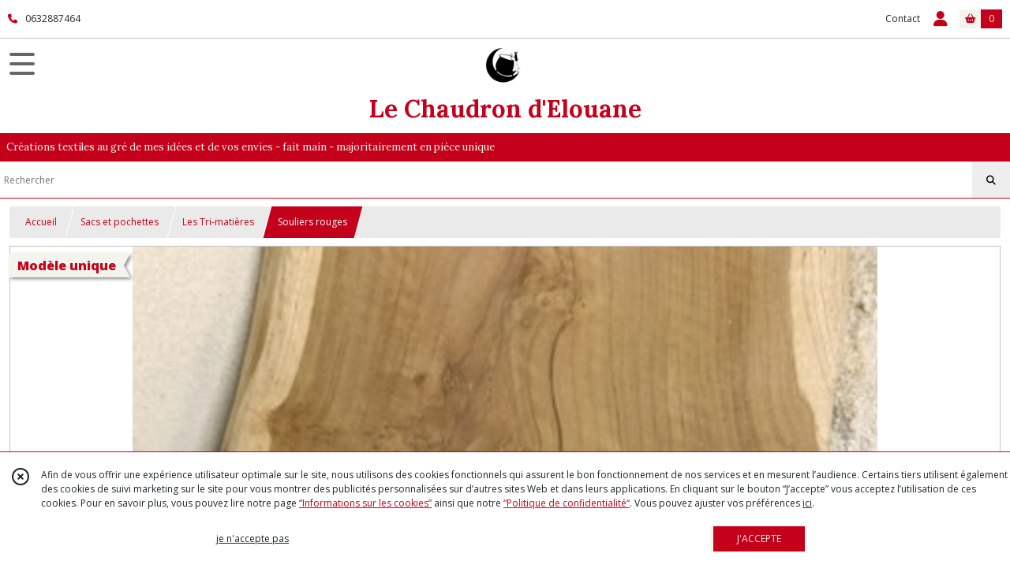

--- FILE ---
content_type: text/html; charset=UTF-8
request_url: https://lechaudrondelouane.fr/1819483-Souliers-rouges
body_size: 8342
content:
    <!DOCTYPE html>
<html class="no-js">
<head>
  <meta charset="utf-8">
  <title>Souliers rouges | Le Chaudron d&#039;Elouane</title>
  <meta name="viewport" content="width=device-width, initial-scale=1">
                
      <meta property="og:type" content="product" />
  <meta property="og:url" content="https://lechaudrondelouane.fr/1819483-Souliers-rouges" />
  <meta property="og:title" content="Souliers rouges" />
  <meta property="og:description" content="Modèle unique. . Pochette tri-matières Cuir - Bois - Tissu. . Magnifique pochette très utile au quotidien. Très pratique, elle contient juste ce..." />
  <meta property="og:image" content="https://eproshopping.cloud/media/d596e6e5394d475400ff908cc49d01bb69ef33db/produit/517c54a2849ff2d8d701eb50a46deb57dd8fa706.jpg" />
  <meta property="og:site_name" content="Le Chaudron d&#039;Elouane" />
                              <script>
    document.documentElement.className = document.documentElement.className.replace(/\bno-js\b/,'js');
  </script>
  <link href="https://fonts.googleapis.com/css2?family=Open+Sans:wght@300..800" rel="stylesheet" type="text/css">
          <link href="https://fonts.googleapis.com/css2?family=Lora:wght@400..700" rel="stylesheet" type="text/css">
      <link rel="stylesheet" href="/build/997.ba563669.css"><link rel="stylesheet" href="/build/834.16e61b03.css"><link rel="stylesheet" href="/build/80.34683c74.css"><link rel="stylesheet" href="/build/frontend.1fc37339.css">
  <link rel="stylesheet" href="/theme/css/theme_42549_7108ca87.css" media="screen">
            
  <script src="/build/runtime.a75ddfe5.js" defer></script><script src="/build/406.a97bfe4f.js" defer></script><script src="/build/997.8d0fd1da.js" defer></script><script src="/build/923.0164837a.js" defer></script><script src="/build/834.74802303.js" defer></script><script src="/build/80.8bac68f7.js" defer></script><script src="/build/110.01a93047.js" defer></script><script src="/build/609.a2a9851b.js" defer></script><script src="/build/frontend.16e0848b.js" defer></script>
    <script>
        document.addEventListener('DOMContentLoaded', function() {
      initProductPage('\u007B\u0022functionalPriceExtension\u0022\u003A\u0022included\u0022\u007D', '\u007B\u0022customizationConfig\u0022\u003A\u005B\u005D,\u0022pricing\u0022\u003A\u005B\u007B\u0022threshold\u0022\u003A1,\u0022frequency\u0022\u003A\u0022none\u0022,\u0022amount\u0022\u003A75.0,\u0022amountWithTax\u0022\u003A75.0,\u0022discountAmount\u0022\u003A0.0,\u0022discountAmountWithTax\u0022\u003A0.0,\u0022discountKind\u0022\u003A\u0022none\u0022,\u0022discountRate\u0022\u003A0.0,\u0022discountSource\u0022\u003A\u0022none\u0022,\u0022discounts\u0022\u003A\u005B\u005D,\u0022taxes\u0022\u003A\u005B\u007B\u0022type\u0022\u003A\u0022vat\u0022,\u0022amount\u0022\u003A0.0,\u0022rate\u0022\u003A0.0\u007D\u005D\u007D\u005D,\u0022inventories\u0022\u003A\u005B\u007B\u0022id\u0022\u003Anull,\u0022sku\u0022\u003Anull,\u0022availability\u0022\u003A\u0022in_stock\u0022,\u0022displayMode\u0022\u003A\u0022info_and_quantity\u0022,\u0022inventoryMode\u0022\u003A\u0022based_on_stock\u0022,\u0022onDemandDelay\u0022\u003A0,\u0022onDemandText\u0022\u003Anull,\u0022stockQuantity\u0022\u003A1,\u0022storageLocation\u0022\u003Anull,\u0022preparationTime\u0022\u003A0,\u0022eligibleForRestockNotifications\u0022\u003Afalse\u007D\u005D,\u0022id\u0022\u003A\u00221819483\u0022,\u0022title\u0022\u003A\u0022Souliers\u0020rouges\u0022,\u0022reference\u0022\u003Anull,\u0022description\u0022\u003A\u0022\u003Cp\u003E\u003Cspan\u0020style\u003D\\\u0022font\u002Dsize\u003A\u002011pt\u003B\u0020color\u003A\u0020\u0023ba372a\u003B\\\u0022\u003E\u003Cstrong\u003EMod\u0026egrave\u003Ble\u0020unique\u003C\\\/strong\u003E\u003C\\\/span\u003E\u003C\\\/p\u003E\\r\\n\u003Cp\u003E\u003Cstrong\u003EPochette\u0020tri\u002Dmati\u0026egrave\u003Bres\u0020Cuir\u0020\u002D\u0020Bois\u0020\u002D\u0020Tissu\u003C\\\/strong\u003E\u003C\\\/p\u003E\\r\\n\u003Cp\u003E\u003Cspan\u0020style\u003D\\\u0022font\u002Dsize\u003A\u002011pt\u003B\\\u0022\u003EMagnifique\u0020pochette\u0020tr\u0026egrave\u003Bs\u0020utile\u0020au\u0020quotidien.\u0020Tr\u0026egrave\u003Bs\u0020pratique,\u0020elle\u0020contient\u0020juste\u0020ce\u0020qu\u0027il\u0020faut\u0020pour\u0020les\u0020balades\u0020ou\u0020le\u0020shopping.\u0020Apporter\u0020une\u0020touche\u0020d\u0027originalit\u0026eacute\u003B\u0020\u0026agrave\u003B\u0020vos\u0020sorties.\u003Cbr\u0020\\\/\u003E\u003C\\\/span\u003E\u003C\\\/p\u003E\\r\\n\u003Cul\u003E\\r\\n\u003Cli\u003E\u003Cspan\u0020style\u003D\\\u0022font\u002Dsize\u003A\u002011pt\u003B\\\u0022\u003EMagnifique\u0020tissu\u0020jacquard\u0020aux\u0020motifs\u0020chics\u0020de\u0020style\u0020parisien.\u003Cbr\u0020\\\/\u003E\u003C\\\/span\u003E\u003C\\\/li\u003E\\r\\n\u003Cli\u003E\u003Cspan\u0020style\u003D\\\u0022font\u002Dsize\u003A\u002011pt\u003B\\\u0022\u003EDoublure\u0020100\u0025\u0020coton\u0020Lurex\u0020paillet\u0026eacute\u003B.\u003Cbr\u0020\\\/\u003E\u003C\\\/span\u003E\u003C\\\/li\u003E\\r\\n\u003Cli\u003E\u003Cspan\u0020style\u003D\\\u0022font\u002Dsize\u003A\u002011pt\u003B\\\u0022\u003EThermocollage\u0020tissu\u0020principal\u003C\\\/span\u003E\u003C\\\/li\u003E\\r\\n\u003Cli\u003E\u003Cspan\u0020style\u003D\\\u0022font\u002Dsize\u003A\u002011pt\u003B\\\u0022\u003ERenfort\u0020en\u0020ouate\u003C\\\/span\u003E\u003C\\\/li\u003E\\r\\n\u003Cli\u003E\u003Cspan\u0020style\u003D\\\u0022font\u002Dsize\u003A\u002011pt\u003B\\\u0022\u003EFermeture\u0020par\u0020bouton\u0020pression\u003C\\\/span\u003E\u003C\\\/li\u003E\\r\\n\u003Cli\u003E\u003Cspan\u0020style\u003D\\\u0022font\u002Dsize\u003A\u002011pt\u003B\\\u0022\u003EAnse\u0020en\u0020cuir\u003C\\\/span\u003E\u003C\\\/li\u003E\\r\\n\u003Cli\u003E\u003Cspan\u0020style\u003D\\\u0022font\u002Dsize\u003A\u002011pt\u003B\\\u0022\u003ETressage\u0020point\u0020en\u0020croix\u0020en\u0020fil\u0020de\u0020coton\u003C\\\/span\u003E\u003C\\\/li\u003E\\r\\n\u003Cli\u003E\u003Cspan\u0020style\u003D\\\u0022font\u002Dsize\u003A\u002011pt\u003B\\\u0022\u003ESe\u0020porte\u0020en\u0020bandouli\u0026egrave\u003Bre\u003C\\\/span\u003E\u003C\\\/li\u003E\\r\\n\u003C\\\/ul\u003E\\r\\n\u003Cp\u003E\u003Cspan\u0020style\u003D\\\u0022font\u002Dsize\u003A\u002011pt\u003B\\\u0022\u003E\u003Cstrong\u003EDimensions\u0020\u003A\u003C\\\/strong\u003E\u0020Longueur\u002019\u0020cm\u0020x\u0020Hauteur\u002017\u0020cm\u0020x\u0020Largeur\u00205\u0020cm\u003Cbr\u0020\\\/\u003E\u003C\\\/span\u003E\u003C\\\/p\u003E\\r\\n\u003Cp\u003E\u003Cspan\u0020style\u003D\\\u0022font\u002Dsize\u003A\u002011pt\u003B\\\u0022\u003E\u003Cstrong\u003EAnses\u0020\u003A\u003C\\\/strong\u003E\u0020130\u0020cm\u0020de\u0020longueur\u003C\\\/span\u003E\u003C\\\/p\u003E\\r\\n\u003Cp\u003E\u003Cspan\u0020style\u003D\\\u0022font\u002Dsize\u003A\u002011pt\u003B\\\u0022\u003E\u003Cem\u003ECe\u0020mod\u0026egrave\u003Ble\u0020est\u0020personnalisable\u0020avec\u0020des\u0020tissus\u0020de\u0020votre\u0020choix,\u0020disponibles\u0020\u0026agrave\u003B\u0020la\u0020boutique.\u0020Plusieurs\u0020dimensions\u0020de\u0020bases\u0020lat\u0026eacute\u003Brales\u0020en\u0020bois\u0020au\u0020choix\u0020et\u0020deux\u0020types\u0020de\u0020anses\u0020en\u0020cuir\u0020vous\u0020sont\u0020propos\u0026eacute\u003Bes.\u0020\u0028Prestation\u0020r\u0026eacute\u003Balisable\u0020uniquement\u0020\u0026agrave\u003B\u0020la\u0020boutique\u0029.\u003C\\\/em\u003E\u003C\\\/span\u003E\u003C\\\/p\u003E\\r\\n\u003Cp\u003E\u0026nbsp\u003B\u003C\\\/p\u003E\\r\\n\u003Cp\u003E\u003Cem\u003E\u0026nbsp\u003B\u003C\\\/em\u003E\u003C\\\/p\u003E\u0022,\u0022shortDescription\u0022\u003Anull,\u0022position\u0022\u003A0,\u0022category\u0022\u003A\u0022id\u007E315637\u0022,\u0022mediaObjects\u0022\u003A\u005B\u0022id\u007E4635233\u0022,\u0022id\u007E4635234\u0022,\u0022id\u007E4635235\u0022,\u0022id\u007E4635236\u0022,\u0022id\u007E4635237\u0022,\u0022id\u007E4635238\u0022,\u0022id\u007E4635239\u0022,\u0022id\u007E4635240\u0022,\u0022id\u007E4635241\u0022\u005D,\u0022isOptionRequired\u0022\u003Afalse,\u0022optionHelper\u0022\u003A\u0022\u0022,\u0022optionLabel\u0022\u003A\u0022\u0022,\u0022options\u0022\u003A\u005B\u005D\u007D', '\u005B\u005D');
          });
  </script>
</head>
<body>

      
<header class="t_A01 ">
  <div class="HeaderTop">
    <div class="wrapper">
      <div class="main">
                  <a href="tel:0632887464">
            <span class="icon fa-solid fa-phone"></span>
            <span class="text">0632887464</span>
          </a>
              </div>
      <div class="aside">
                    <ul class="PageLinkContainer level-0" >
                    <li>
                  <a href="/page/qui-sommes-nous.html">
                        <span class="text">Qui sommes nous ?</span>
                      </a>
                      </li>
      </ul>

        <ul>
                      <li class="contact">
              <a href="/contactez-nous">Contact</a>
            </li>
                                                                                        <li class="login">
                    <a class="js-adv-modal-open" href="/login">
                      <div class="icon">
                        <span class="fas fa-user d-none d-lg-inline"></span>
                        <span class="far fa-user-circle d-lg-none"></span>
                      </div>
                      <div class="text">Espace client</div>
                    </a>
                  </li>
                                                                                <li class="cart">
                <a href="/panier">
                  <div class="icon"><span class="fas fa-shopping-basket"></span></div>
                  <div class="counter js-cartTotal-total-products">0</div>
                </a>
              </li>
                              </ul>
      </div>
    </div>
  </div>
  <div class="HeaderMiddle">
    <div class="wrapper ecommerce">
      <div id="header-menu-mobile-toggle">
        <span>Toggle Menu</span>
      </div>
      <div class="main">
        <a href="/">
          <img src="https://eproshopping.cloud/media/d596e6e5394d475400ff908cc49d01bb69ef33db/logo/4952fd1f70f74ca119596008a88b278a7ff1fa0f.png" class="js-PreviewLogo">
          <div>
                                          <div class="title es-custom-fg1 es-custom-f1 es-custom-fs-title js-PreviewTitle">Le Chaudron d&#039;Elouane</div>
                                                    <div class="baseline es-custom-fg1 es-custom-f1 es-custom-fs-small js-PreviewBaseline">Créations textiles au gré de mes idées et de vos envies - fait main - majoritairement en pièce unique</div>
                      </div>
        </a>
      </div>
      <div class="aside">
        <div class="search-form">
          <input type="search" data-url="/catalogue" placeholder="Rechercher">
          <button aria-label="Rechercher"><i class="fas fa-search"></i></button>
        </div>
                  <a class="cart" href="/panier">
            <div class="es-custom-fg1 es-custom-bg1"><i class="fas fa-shopping-basket"></i>&nbsp;Panier</div>
            <div class="cart-detail es-custom-fg2 es-custom-bg2 js-cartTotal-total-products">0</div>
          </a>
              </div>
    </div>
  </div>
    <nav class="Menu t_C01">
  <div>
    <ul class="level-0 " >
                    <li>
                              <a href="/">
                              <span class="icon fas fa-home mr-0"></span>
                            <span class="text"></span>
                          </a>
                                </li>
                      <li>
                              <a href="/catalogue">
                            <span class="text">Tous nos produits</span>
                              <span class="fa-solid fa-chevron-right"></span>
                          </a>
                                    <ul class="level-1 display-left" style="display:none">
      <li class="MobileHeaderMenu">
              <a href="/catalogue">
                    <span class="text">Tous nos produits</span>
        </a>
          </li>
                    <li>
                              <a href="/catalogue/315616-Accessoires-divers">
                            <span class="text">Accessoires et divers</span>
                              <span class="fa-solid fa-chevron-right"></span>
                          </a>
                                    <ul class="level-2 " >
      <li class="MobileHeaderMenu">
              <a href="/catalogue/315616-Accessoires-divers">
                    <span class="text">Accessoires et divers</span>
        </a>
          </li>
                    <li>
                              <a href="/catalogue/322744-Lacets-de-chaussures">
                            <span class="text">Lacets de chaussures</span>
                          </a>
                                </li>
                      <li>
                              <a href="/catalogue/349477-Tabliers">
                            <span class="text">Tabliers</span>
                          </a>
                                </li>
                      <li>
                              <a href="/catalogue/353709-Pochette-a-liseuse">
                            <span class="text">Pochette à liseuse</span>
                          </a>
                                </li>
                      <li>
                              <a href="/catalogue/353753-Porte-carte">
                            <span class="text">Porte-carte 2 compartiments</span>
                          </a>
                                </li>
                      <li>
                              <a href="/catalogue/315620-Porte-monnaie">
                            <span class="text">Porte-monnaie</span>
                          </a>
                                </li>
      </ul>
              </li>
                      <li>
                              <a href="/catalogue/315627-Inspiration-Japon">
                            <span class="text">Inspiration Japon</span>
                              <span class="fa-solid fa-chevron-right"></span>
                          </a>
                                    <ul class="level-2 " >
      <li class="MobileHeaderMenu">
              <a href="/catalogue/315627-Inspiration-Japon">
                    <span class="text">Inspiration Japon</span>
        </a>
          </li>
                    <li>
                              <a href="/catalogue/319934-Broderie-Sashiko">
                            <span class="text">Broderie Sashiko</span>
                          </a>
                                </li>
                      <li>
                              <a href="/catalogue/315631-Furoshiki">
                            <span class="text">Furoshiki</span>
                          </a>
                                </li>
                      <li>
                              <a href="/catalogue/315652-Lunch-Bag-Lapinou">
                            <span class="text">Lunch Bag Lapinou</span>
                          </a>
                                </li>
                      <li>
                              <a href="/catalogue/349754-Porte-monnaie-japonais">
                            <span class="text">Porte-monnaie japonais</span>
                          </a>
                                </li>
                      <li>
                              <a href="/catalogue/327375-Protege-carnets-a-dessin">
                            <span class="text">Protege-carnets à dessin Geisha</span>
                          </a>
                                </li>
                      <li>
                              <a href="/catalogue/315632-Sacs-a-fermeture-style-pochon">
                            <span class="text">Sacs style pochon</span>
                          </a>
                                </li>
      </ul>
              </li>
                      <li>
                              <a href="/catalogue/315636-Sacs-et-pochettes">
                            <span class="text">Sacs et pochettes</span>
                              <span class="fa-solid fa-chevron-right"></span>
                          </a>
                                    <ul class="level-2 " >
      <li class="MobileHeaderMenu">
              <a href="/catalogue/315636-Sacs-et-pochettes">
                    <span class="text">Sacs et pochettes</span>
        </a>
          </li>
                    <li>
                              <a href="/catalogue/339435-Le-601">
                            <span class="text">Le 601</span>
                          </a>
                                </li>
                      <li>
                              <a href="/catalogue/338062-Les-lieges">
                            <span class="text">Les lièges</span>
                          </a>
                                </li>
                      <li>
                              <a href="/catalogue/315637-Pochettes-diverses">
                            <span class="text">Les Tri-matières</span>
                          </a>
                                </li>
                      <li>
                              <a href="/catalogue/339630-Les-velours">
                            <span class="text">Les velours</span>
                          </a>
                                </li>
                      <li>
                              <a href="/catalogue/349765-Pochettes-telephone-a-bandouliere">
                            <span class="text">Pochettes téléphone à bandoulière</span>
                          </a>
                                </li>
                      <li>
                              <a href="/catalogue/333447-Pour-les-enfants">
                            <span class="text">Pour les enfants</span>
                          </a>
                                </li>
                      <li>
                              <a href="/catalogue/315639-Sacs-a-dos-avec-fermeture-par-liens-coulissants">
                            <span class="text">Sacs à dos</span>
                          </a>
                                </li>
                      <li>
                              <a href="/catalogue/334007-Sacs-a-dos-canvas">
                            <span class="text">Sacs à dos canvas</span>
                          </a>
                                </li>
                      <li>
                              <a href="/catalogue/334731-Sacs-anses-rondes">
                            <span class="text">Sacs bourses anses rondes</span>
                          </a>
                                </li>
                      <li>
                              <a href="/catalogue/330979-Sacs-cabas-canvas-arts">
                            <span class="text">Sacs cabas canvas arts</span>
                          </a>
                                </li>
      </ul>
              </li>
                      <li>
                              <a href="/catalogue/325182-Style-Patchwork">
                            <span class="text">Style Patchwork</span>
                              <span class="fa-solid fa-chevron-right"></span>
                          </a>
                                    <ul class="level-2 " >
      <li class="MobileHeaderMenu">
              <a href="/catalogue/325182-Style-Patchwork">
                    <span class="text">Style Patchwork</span>
        </a>
          </li>
                    <li>
                              <a href="/catalogue/325183-Protege-carnet-a-dessins">
                            <span class="text">Protège-carnet à dessins</span>
                          </a>
                                </li>
                      <li>
                              <a href="/catalogue/325184-Pochettes-tri-matieres">
                            <span class="text">Pochettes tri-matières</span>
                          </a>
                                </li>
                      <li>
                              <a href="/catalogue/338057-Trousses">
                            <span class="text">Trousses</span>
                          </a>
                                </li>
      </ul>
              </li>
                      <li>
                              <a href="/catalogue/316900-Recyclage">
                            <span class="text">Recyclage jeans</span>
                          </a>
                                </li>
      </ul>
              </li>
                      <li>
                              <a href="/catalogue/315616-Accessoires-divers">
                            <span class="text">Accessoires et divers</span>
                              <span class="fa-solid fa-chevron-right"></span>
                          </a>
                                    <ul class="level-1 " style="display:none">
      <li class="MobileHeaderMenu">
              <a href="/catalogue/315616-Accessoires-divers">
                    <span class="text">Accessoires et divers</span>
        </a>
          </li>
                    <li>
                              <a href="/catalogue/322744-Lacets-de-chaussures">
                            <span class="text">Lacets de chaussures</span>
                          </a>
                                </li>
                      <li>
                              <a href="/catalogue/349477-Tabliers">
                            <span class="text">Tabliers</span>
                          </a>
                                </li>
                      <li>
                              <a href="/catalogue/353709-Pochette-a-liseuse">
                            <span class="text">Pochette à liseuse</span>
                          </a>
                                </li>
                      <li>
                              <a href="/catalogue/353753-Porte-carte">
                            <span class="text">Porte-carte 2 compartiments</span>
                          </a>
                                </li>
                      <li>
                              <a href="/catalogue/315620-Porte-monnaie">
                            <span class="text">Porte-monnaie</span>
                          </a>
                                </li>
      </ul>
              </li>
                      <li>
                              <a href="/catalogue/315627-Inspiration-Japon">
                            <span class="text">Inspiration Japon</span>
                              <span class="fa-solid fa-chevron-right"></span>
                          </a>
                                    <ul class="level-1 " style="display:none">
      <li class="MobileHeaderMenu">
              <a href="/catalogue/315627-Inspiration-Japon">
                    <span class="text">Inspiration Japon</span>
        </a>
          </li>
                    <li>
                              <a href="/catalogue/319934-Broderie-Sashiko">
                            <span class="text">Broderie Sashiko</span>
                          </a>
                                </li>
                      <li>
                              <a href="/catalogue/315631-Furoshiki">
                            <span class="text">Furoshiki</span>
                          </a>
                                </li>
                      <li>
                              <a href="/catalogue/315652-Lunch-Bag-Lapinou">
                            <span class="text">Lunch Bag Lapinou</span>
                          </a>
                                </li>
                      <li>
                              <a href="/catalogue/349754-Porte-monnaie-japonais">
                            <span class="text">Porte-monnaie japonais</span>
                          </a>
                                </li>
                      <li>
                              <a href="/catalogue/327375-Protege-carnets-a-dessin">
                            <span class="text">Protege-carnets à dessin Geisha</span>
                          </a>
                                </li>
                      <li>
                              <a href="/catalogue/315632-Sacs-a-fermeture-style-pochon">
                            <span class="text">Sacs style pochon</span>
                          </a>
                                </li>
      </ul>
              </li>
                      <li>
                              <a href="/catalogue/315636-Sacs-et-pochettes">
                            <span class="text">Sacs et pochettes</span>
                              <span class="fa-solid fa-chevron-right"></span>
                          </a>
                                    <ul class="level-1 " style="display:none">
      <li class="MobileHeaderMenu">
              <a href="/catalogue/315636-Sacs-et-pochettes">
                    <span class="text">Sacs et pochettes</span>
        </a>
          </li>
                    <li>
                              <a href="/catalogue/339435-Le-601">
                            <span class="text">Le 601</span>
                          </a>
                                </li>
                      <li>
                              <a href="/catalogue/338062-Les-lieges">
                            <span class="text">Les lièges</span>
                          </a>
                                </li>
                      <li>
                              <a href="/catalogue/315637-Pochettes-diverses">
                            <span class="text">Les Tri-matières</span>
                          </a>
                                </li>
                      <li>
                              <a href="/catalogue/339630-Les-velours">
                            <span class="text">Les velours</span>
                          </a>
                                </li>
                      <li>
                              <a href="/catalogue/349765-Pochettes-telephone-a-bandouliere">
                            <span class="text">Pochettes téléphone à bandoulière</span>
                          </a>
                                </li>
                      <li>
                              <a href="/catalogue/333447-Pour-les-enfants">
                            <span class="text">Pour les enfants</span>
                          </a>
                                </li>
                      <li>
                              <a href="/catalogue/315639-Sacs-a-dos-avec-fermeture-par-liens-coulissants">
                            <span class="text">Sacs à dos</span>
                          </a>
                                </li>
                      <li>
                              <a href="/catalogue/334007-Sacs-a-dos-canvas">
                            <span class="text">Sacs à dos canvas</span>
                          </a>
                                </li>
                      <li>
                              <a href="/catalogue/334731-Sacs-anses-rondes">
                            <span class="text">Sacs bourses anses rondes</span>
                          </a>
                                </li>
                      <li>
                              <a href="/catalogue/330979-Sacs-cabas-canvas-arts">
                            <span class="text">Sacs cabas canvas arts</span>
                          </a>
                                </li>
      </ul>
              </li>
                      <li>
                              <a href="/catalogue/325182-Style-Patchwork">
                            <span class="text">Style Patchwork</span>
                              <span class="fa-solid fa-chevron-right"></span>
                          </a>
                                    <ul class="level-1 " style="display:none">
      <li class="MobileHeaderMenu">
              <a href="/catalogue/325182-Style-Patchwork">
                    <span class="text">Style Patchwork</span>
        </a>
          </li>
                    <li>
                              <a href="/catalogue/325183-Protege-carnet-a-dessins">
                            <span class="text">Protège-carnet à dessins</span>
                          </a>
                                </li>
                      <li>
                              <a href="/catalogue/325184-Pochettes-tri-matieres">
                            <span class="text">Pochettes tri-matières</span>
                          </a>
                                </li>
                      <li>
                              <a href="/catalogue/338057-Trousses">
                            <span class="text">Trousses</span>
                          </a>
                                </li>
      </ul>
              </li>
                      <li>
                              <a href="/catalogue/316900-Recyclage">
                            <span class="text">Recyclage jeans</span>
                          </a>
                                </li>
      </ul>
    <span id="MenuIndicator"></span>
  </div>
</nav>

  <div class="HeaderBottom">
    <div class="baseline es-custom-bg2 es-custom-fg2 es-custom-f1 es-custom-fs js-PreviewBaseline">
      Créations textiles au gré de mes idées et de vos envies - fait main - majoritairement en pièce unique
    </div>
    <div class="search-form es-custom-b1">
      <input type="search" data-url="/catalogue" placeholder="Rechercher">
      <button aria-label="Rechercher"><i class="fas fa-search"></i></button>
    </div>
  </div>
</header>

    <nav aria-label="breadcrumb">
    <ol class="Breadcrumb">
      <li class="es-custom-fg1"><a href="/">Accueil</a></li>
              <li class="es-custom-fg1"><a href="/catalogue/315636-Sacs-et-pochettes">Sacs et pochettes</a></li>
              <li class="es-custom-fg1"><a href="/catalogue/315637-Pochettes-diverses">Les Tri-matières</a></li>
            <li class="active es-custom-bg2" aria-current="page">Souliers rouges</li>
    </ol>
  </nav>
  <main class="ProductPage" itemscope itemtype="https://schema.org/Product">
    <div class="ProductHeader">
      <div class="ProductGallery">
          <div class="ProductCatchPhrase ">
    <div>Modèle unique</div>
    <div><svg xmlns="http://www.w3.org/2000/svg" viewBox="0 0 32 128"><polygon points="0 0, 32 0, 0 64, 32 128, 0 128"/></svg></div>
  </div>
  <div id="product-gallery">
            <a href="https://eproshopping.cloud/media/d596e6e5394d475400ff908cc49d01bb69ef33db/produit/517c54a2849ff2d8d701eb50a46deb57dd8fa706-lg.jpg"><img src="https://eproshopping.cloud/media/d596e6e5394d475400ff908cc49d01bb69ef33db/produit/517c54a2849ff2d8d701eb50a46deb57dd8fa706.jpg" title="1679694386776-min" itemprop="image"></a>
                <a href="https://eproshopping.cloud/media/d596e6e5394d475400ff908cc49d01bb69ef33db/produit/d8b9457d2bbc463ed290ae949687d8eeff03cf69-lg.jpg"><img src="https://eproshopping.cloud/media/d596e6e5394d475400ff908cc49d01bb69ef33db/produit/d8b9457d2bbc463ed290ae949687d8eeff03cf69.jpg" title="1679694386763-min"></a>
                <a href="https://eproshopping.cloud/media/d596e6e5394d475400ff908cc49d01bb69ef33db/produit/f0ca4b89052a8b888d4349894e34965935942875-lg.jpg"><img src="https://eproshopping.cloud/media/d596e6e5394d475400ff908cc49d01bb69ef33db/produit/f0ca4b89052a8b888d4349894e34965935942875.jpg" title="1679694386736-min"></a>
      </div>
  <div class="product-image-slider-thumbnails">
          <div class="product-image-thumbnails">
        <div><img src="https://eproshopping.cloud/media/d596e6e5394d475400ff908cc49d01bb69ef33db/produit/517c54a2849ff2d8d701eb50a46deb57dd8fa706.jpg"></div>
      </div>
          <div class="product-image-thumbnails">
        <div><img src="https://eproshopping.cloud/media/d596e6e5394d475400ff908cc49d01bb69ef33db/produit/d8b9457d2bbc463ed290ae949687d8eeff03cf69.jpg"></div>
      </div>
          <div class="product-image-thumbnails">
        <div><img src="https://eproshopping.cloud/media/d596e6e5394d475400ff908cc49d01bb69ef33db/produit/f0ca4b89052a8b888d4349894e34965935942875.jpg"></div>
      </div>
      </div>
<div class="SocialShare">
              <a class="SocialShare-link facebook" href="https://www.facebook.com/share.php?u=https%3A%2F%2Flechaudrondelouane.fr%2F1819483-Souliers-rouges" target="_blank"><i class="fab fa-facebook-square"></i> Partager</a>
      <a class="SocialShare-link pinterest" data-base="http://pinterest.com/pin/create/button/?url=https%3A%2F%2Flechaudrondelouane.fr%2F1819483-Souliers-rouges&description=Souliers%20rouges&media=" href="http://pinterest.com/pin/create/button/?url=https%3A%2F%2Flechaudrondelouane.fr%2F1819483-Souliers-rouges&description=Souliers%20rouges&media=https%3A%2F%2Feproshopping.cloud%2Fmedia%2Fd596e6e5394d475400ff908cc49d01bb69ef33db%2Fproduit%2F517c54a2849ff2d8d701eb50a46deb57dd8fa706-lg.jpg" target="_blank"><i class="fab fa-pinterest"></i> Enregistrer</a>
    <a class="SocialShare-link twitter" href="https://twitter.com/intent/tweet?original_referer=https%3A%2F%2Flechaudrondelouane.fr%2F1819483-Souliers-rouges&text=Souliers%20rouges&url=https%3A%2F%2Flechaudrondelouane.fr%2F1819483-Souliers-rouges" target="_blank"><i class="fab fa-x-twitter"></i> Poster</a>
</div>

      </div>
      <div class="ProductBrief">
        <h1 class="es-custom-f1" itemprop="name">Souliers rouges</h1>
<div class="mt-1 d-flex align-items-center justify-content-between">
      <a class="ProductCategory es-custom-fg1" href="/catalogue/315637-Pochettes-diverses" itemprop="category">Les Tri-matières</a>
    </div>
<div class="ProductReference js-ProductReferenceValue">
  </div>
  <div class="ProductPrice es-custom-fg1 js-ProductPriceValue"  itemprop="offers" itemscope itemtype="https://schema.org/Offer">
          <div class="Price ">
                      <span class="Price-value" itemprop="price" content="75">
                <span class="integer">75</span>
                  <span class="currency" itemprop="priceCurrency" content="EUR">€</span>
                      </span>
              <span class="Price-periodKind"></span>
                  </div>

  </div>
  <div class="js-ProductDiscountValue"></div>
    <div class="ProductActionOption"></div>
  <div class="ProductActionQuantity">
    <input type="number" min="1" step="1" value="1" required aria-label="Quantité">
    <div class="ProductStock js-ProductStockValue">
                                <div class="ProductStock-info in_stock" data-sold-out="false">En stock</div>
                                <div class="ProductStock-details">
                              <span class="fa-solid fa-bullhorn"></span> Article bientôt épuisé<br>
                            Quantité disponible : 1
            </div>
                            </div>
  </div>
      <div class="ProductActionButton-Error missing-variant">Veuillez sélectionner une version du produit</div>
  <div class="ProductActionButton-Error missing-customization">Veuillez sélectionner votre personnalisation</div>
  <div class="ProductActionButton-Error quantity">Veuillez sélectionner votre quantité</div>
  <div class="ProductActionButton-Error sold-out">Article épuisé</div>
  <div class="ProductActionButton-Container">
              <button type="button" class="ProductActionButton es-custom-fg2 es-custom-bg2 js-add-to-cart" data-url="/panier/ajouter" data-id="P-1819483">
        AJOUTER AU PANIER
      </button>
          </div>
  <div class="ProductBrief-requestInfo es-custom-b1 js-adv-modal-open" data-url="/produit/1819483/demande-info">
    <i class="fa-regular fa-comments es-custom-fg1"></i>&nbsp;&nbsp;POSER UNE QUESTION
  </div>

      </div>
    </div>
    <div class="ProductContent">
        <div class="ProductDescription">
    <div class="title es-custom-fg1 es-custom-f1">Description</div>
    <div class="content" itemprop="description"><p><span style="font-size: 11pt; color: #ba372a;"><strong>Mod&egrave;le unique</strong></span></p>
<p><strong>Pochette tri-mati&egrave;res Cuir - Bois - Tissu</strong></p>
<p><span style="font-size: 11pt;">Magnifique pochette tr&egrave;s utile au quotidien. Tr&egrave;s pratique, elle contient juste ce qu'il faut pour les balades ou le shopping. Apporter une touche d'originalit&eacute; &agrave; vos sorties.<br /></span></p>
<ul>
<li><span style="font-size: 11pt;">Magnifique tissu jacquard aux motifs chics de style parisien.<br /></span></li>
<li><span style="font-size: 11pt;">Doublure 100% coton Lurex paillet&eacute;.<br /></span></li>
<li><span style="font-size: 11pt;">Thermocollage tissu principal</span></li>
<li><span style="font-size: 11pt;">Renfort en ouate</span></li>
<li><span style="font-size: 11pt;">Fermeture par bouton pression</span></li>
<li><span style="font-size: 11pt;">Anse en cuir</span></li>
<li><span style="font-size: 11pt;">Tressage point en croix en fil de coton</span></li>
<li><span style="font-size: 11pt;">Se porte en bandouli&egrave;re</span></li>
</ul>
<p><span style="font-size: 11pt;"><strong>Dimensions :</strong> Longueur 19 cm x Hauteur 17 cm x Largeur 5 cm<br /></span></p>
<p><span style="font-size: 11pt;"><strong>Anses :</strong> 130 cm de longueur</span></p>
<p><span style="font-size: 11pt;"><em>Ce mod&egrave;le est personnalisable avec des tissus de votre choix, disponibles &agrave; la boutique. Plusieurs dimensions de bases lat&eacute;rales en bois au choix et deux types de anses en cuir vous sont propos&eacute;es. (Prestation r&eacute;alisable uniquement &agrave; la boutique).</em></span></p>
<p>&nbsp;</p>
<p><em>&nbsp;</em></p></div>
  </div>
<div class="ProductRecommandation">
  <div class="ProductRecommandation-title es-custom-fg1 es-custom-f1">Vous pourriez aussi être intéressé par</div>
  <div class="ProductItemGrid-container">
            <a class="ProductItemGrid t_D01" href="/1815459-Pochette-art-abstrait">
      <div class="ProductCatchPhrase long">
      <div>Modèle unique</div>
      <div><svg xmlns="http://www.w3.org/2000/svg" viewBox="0 0 32 128"><polygon points="0 0, 32 0, 0 64, 32 128, 0 128"/></svg></div>
    </div>
      <div class="image autoCrop">
    <div>
      <img src="https://eproshopping.cloud/media/d596e6e5394d475400ff908cc49d01bb69ef33db/produit/76cd88c3ac2243603aed8c1ec273cba6cdc68c80.jpg">
    </div>
      </div>
  <div class="title es-custom-fg1">Art abstrait</div>
      <div class="category">
              Les Tri-Matières
          </div>
        <div class="reference">
              &nbsp;
          </div>
    <div class="Price-container">
            <div class="Price ">
                      <span class="Price-value">
                <span class="integer">75</span>
                  <span class="currency">€</span>
                      </span>
              <span class="Price-periodKind"></span>
                  </div>

      </div>
  <div class="Discount-container">
          
      </div>
  <div class="button">
              <button type="button" class="ProductActionButton js-add-to-cart es-custom-bg2" data-url="/panier/ajouter" data-id="P-1815459">
        <span class="ProductActionButton-icon es-custom-bg1 es-custom-fg1"><i class="fas fa-shopping-cart"></i></span>
        <span class="ProductActionButton-text mobile es-custom-fg2"><i class="fas fa-plus"></i></span>
        <span class="ProductActionButton-text desktop es-custom-fg2">Ajouter au panier</span>
      </button>
      </div>
</a>

            <a class="ProductItemGrid t_D01" href="/1819479-Ginkgo-ecru">
      <div class="ProductCatchPhrase long">
      <div>Modèle unique</div>
      <div><svg xmlns="http://www.w3.org/2000/svg" viewBox="0 0 32 128"><polygon points="0 0, 32 0, 0 64, 32 128, 0 128"/></svg></div>
    </div>
      <div class="image autoCrop">
    <div>
      <img src="https://eproshopping.cloud/media/d596e6e5394d475400ff908cc49d01bb69ef33db/produit/c7e47d50a4f8b43d23e180c1283d64df1ece2855.jpg">
    </div>
      </div>
  <div class="title es-custom-fg1">Ginkgo écru</div>
      <div class="category">
              Les Tri-Matières
          </div>
        <div class="reference">
              &nbsp;
          </div>
    <div class="Price-container">
            <div class="Price ">
                      <span class="Price-value">
                <span class="integer">75</span>
                  <span class="currency">€</span>
                      </span>
              <span class="Price-periodKind"></span>
                  </div>

      </div>
  <div class="Discount-container">
          
      </div>
  <div class="button">
              <button type="button" class="ProductActionButton js-add-to-cart es-custom-bg2" data-url="/panier/ajouter" data-id="P-1819479">
        <span class="ProductActionButton-icon es-custom-bg1 es-custom-fg1"><i class="fas fa-shopping-cart"></i></span>
        <span class="ProductActionButton-text mobile es-custom-fg2"><i class="fas fa-plus"></i></span>
        <span class="ProductActionButton-text desktop es-custom-fg2">Ajouter au panier</span>
      </button>
      </div>
</a>

            <a class="ProductItemGrid t_D01" href="/1900722-La-fille-et-le-cheval">
      <div class="ProductCatchPhrase long">
      <div>Modèle unique</div>
      <div><svg xmlns="http://www.w3.org/2000/svg" viewBox="0 0 32 128"><polygon points="0 0, 32 0, 0 64, 32 128, 0 128"/></svg></div>
    </div>
      <div class="image autoCrop">
    <div>
      <img src="https://eproshopping.cloud/media/d596e6e5394d475400ff908cc49d01bb69ef33db/produit/785f359fa5bc83a4ff106756ba6f33dbfacbefa6.jpg">
    </div>
      </div>
  <div class="title es-custom-fg1">La fille et le cheval</div>
      <div class="category">
              Sacs À Dos Canvas
          </div>
        <div class="reference">
              &nbsp;
          </div>
    <div class="Price-container">
            <div class="Price ">
                      <span class="Price-value">
                <span class="integer">32</span>
                  <span class="currency">€</span>
                      </span>
              <span class="Price-periodKind"></span>
                  </div>

      </div>
  <div class="Discount-container">
          
      </div>
  <div class="button">
              <button type="button" class="ProductActionButton js-add-to-cart es-custom-bg2" data-url="/panier/ajouter" data-id="P-1900722">
        <span class="ProductActionButton-icon es-custom-bg1 es-custom-fg1"><i class="fas fa-shopping-cart"></i></span>
        <span class="ProductActionButton-text mobile es-custom-fg2"><i class="fas fa-plus"></i></span>
        <span class="ProductActionButton-text desktop es-custom-fg2">Ajouter au panier</span>
      </button>
      </div>
</a>

            <a class="ProductItemGrid t_D01" href="/1900726-Asian-Girls-rose-orange">
      <div class="image autoCrop">
    <div>
      <img src="https://eproshopping.cloud/media/d596e6e5394d475400ff908cc49d01bb69ef33db/produit/f1f09036c545584e036430df53764a7f1c96e0c7.jpg">
    </div>
      </div>
  <div class="title es-custom-fg1">Asian Girls rose/orangé</div>
      <div class="category">
              Sacs À Dos Canvas
          </div>
        <div class="reference">
              &nbsp;
          </div>
    <div class="Price-container">
            <div class="Price ">
                      <span class="Price-value">
                <span class="integer">30</span>
                  <span class="currency">€</span>
                      </span>
              <span class="Price-periodKind"></span>
                  </div>

      </div>
  <div class="Discount-container">
          
      </div>
  <div class="button">
              <button type="button" class="ProductActionButton js-add-to-cart es-custom-bg2" data-url="/panier/ajouter" data-id="P-1900726">
        <span class="ProductActionButton-icon es-custom-bg1 es-custom-fg1"><i class="fas fa-shopping-cart"></i></span>
        <span class="ProductActionButton-text mobile es-custom-fg2"><i class="fas fa-plus"></i></span>
        <span class="ProductActionButton-text desktop es-custom-fg2">Ajouter au panier</span>
      </button>
      </div>
</a>

      </div>
</div>

    </div>
  </main>
    <div id="blueimp-gallery" class="blueimp-gallery blueimp-gallery-controls" aria-label="image gallery" aria-modal="true" role="dialog">
    <div class="slides" aria-live="polite"></div>
    <h3 class="title"></h3>
    <a class="prev" aria-controls="blueimp-gallery" aria-label="previous slide" aria-keyshortcuts="ArrowLeft"></a>
    <a class="next" aria-controls="blueimp-gallery" aria-label="next slide" aria-keyshortcuts="ArrowRight"></a>
    <a class="close" aria-controls="blueimp-gallery" aria-label="close" aria-keyshortcuts="Escape"></a>
    <a class="play-pause" aria-controls="blueimp-gallery" aria-label="play slideshow" aria-keyshortcuts="Space" aria-pressed="false" role="button"></a>
    <ol class="indicator"></ol>
  </div>
  <template id="CatalogTemplate-ProductOption-select">
    <label class="ProductActionOption-select es-select">
      <select data-option-helper="- Choisissez une version -">
        <option disabled value="-1" selected></option>
      </select>
    </label>
  </template>
    <footer>
  <div class="es-custom-bg2 es-custom-color-bg2">
                        <div class="FooterPayments">
          <div class="FooterPayments-title es-custom-bg2">Paiements sécurisés</div>
                      <img src="/images/payment/stripe.svg" alt="" title="Paiements sécurisés par Stripe">
                      <img src="/images/payment/visa.svg" alt="" title="VISA">
                      <img src="/images/payment/mastercard.svg" alt="" title="Mastercard">
                      <img src="/images/payment/amex.svg" alt="" title="AMEX">
                  </div>
              <div class="FooterMain">
      <div class="FooterMain-nav">
        <div class="title">Navigation</div>
                      <a href="/" class="es-custom-fg1-hov"><span class="fas fa-chevron-right"></span> Accueil</a>
          <a href="/catalogue" class="es-custom-fg1-hov"><span class="fas fa-chevron-right"></span> Catalogue</a>
          <a href="/contactez-nous" class="es-custom-fg1-hov"><span class="fas fa-chevron-right"></span> Contact</a>
          <a href="/page/qui-sommes-nous.html" class="es-custom-fg1-hov"><span class="fas fa-chevron-right"></span> Qui sommes nous ?</a>
          <a href="/page/cgv.html" class="es-custom-fg1-hov"><span class="fas fa-chevron-right"></span> Conditions générales de vente</a>
          <a href="/page/343121-Blog.html" class="es-custom-fg1-hov"><span class="fas fa-chevron-right"></span> Frais de port et livraison</a>
    
      </div>
      <div class="FooterMain-legal">
        <div class="title">Mentions légales</div>
                          Ce site est édité par Le Chaudron d&#039;Elouane.<br>
          SIREN : 907891360<br>                <br><span class="website-hosting-detail-toggle">Hébergement via eProShopping</span>
        <div class="website-hosting-detail" style="display: none">
          Hébergeur :<br>
          Planet Service<br />
21 rue Fécamp<br />
75012 Paris<br />

        </div>
                  <a href="/donnees-personnelles">Gestion des cookies</a>
                      <a href="/page/donn%C3%A9es-personnelles.html">Données personnelles</a>
                        </div>
      <div class="FooterMain-address">
        <div class="title js-PreviewTitle">Le Chaudron d&#039;Elouane</div>
        <span itemscope itemtype="https://schema.org/LocalBusiness" class="zbfc-localbusiness"><span itemprop="address" itemscope itemtype="https://schema.org/PostalAddress" class="zbfc-address zbfc-address-fr"><span itemprop="streetAddress">17, rue du vieux château</span><br><span itemprop="postalCode">21540</span>&nbsp;<span itemprop="addressLocality">Sombernon</span><br></span><br><meta itemprop="telephone" content="0632887464"/><meta itemprop="image" content="https://eproshopping.cloud/media/d596e6e5394d475400ff908cc49d01bb69ef33db/logo/4952fd1f70f74ca119596008a88b278a7ff1fa0f.png"/></span>
                  <br><span class="d-none d-md-inline"><i class="fas fa-phone es-custom-fg2" style="margin-right:2px"></i> 0632887464</span>
          <a href="tel:0632887464" style="text-decoration: none" class="d-md-none"><i class="fas fa-phone es-custom-fg2"></i> Téléphone</a>
                          <div class="title mt-3">Suivez nous</div>
          <div class="SocialBlock">
                          <a href="https://www.facebook.com/lechaudrondelouane/" target="_blank"><img src="/build/images/logo_btn_facebook.a8c01f87.svg" alt="Facebook"></a>
                                  </div>
                      <div id="LesAvisBadge" class="fixed ">
      <a href="/avis">
        <img src="/images/les-avis/badge-0.png" alt="Badge Les Avis eProShopping" class="mb-3">
      </a>
    </div>
  
      </div>
    </div>
  </div>
              <div class="FooterCopyright es-custom-bg1">
    <div>
      <span class="es-custom-fg1">
                  Copyright Le Chaudron d&#039;Elouane. Tous droits réservés.
                      </span>
              <a class="footer-manager-access-btn es-custom-fg1 es-custom-fg1-hov es-custom-bg1-hov" href="//eproshopping.fr/espace-gerant/login" target="_blank" rel="nofollow"><i class="fas fa-sign-in-alt"></i> Accès gérant</a>
          </div>
  </div>
      <div class="FooterEps">
      <div>
        <img src="/favicon-32x32.png" alt="eProShopping logo"> Ce site est réalisé avec <a href="https://www.eproshopping.fr" target="_blank" >eProShopping</a> , la solution e-commerce pour tous
      </div>
    </div>
  </footer>


  <div id="CookieBanner" class="es-custom-b1" data-url="/maj-cookies"     >
    <div class="CookieBanner-close">
      <span class="far fa-times-circle js-cookie-close"></span>
    </div>
    <div class="CookieBanner-text">
      Afin de vous offrir une expérience utilisateur optimale sur le site, nous utilisons des cookies fonctionnels qui assurent le bon fonctionnement de nos services et en mesurent l’audience.
      Certains tiers utilisent également des cookies de suivi marketing sur le site pour vous montrer des publicités personnalisées sur d’autres sites Web et dans leurs applications.
      En cliquant sur le bouton “J’accepte” vous acceptez l’utilisation de ces cookies.
      Pour en savoir plus, vous pouvez lire notre page <a href="/donnees-personnelles" class="es-custom-fg1">“Informations sur les cookies”</a> ainsi que notre <a href="/page/donn%C3%A9es-personnelles.html" class="es-custom-fg1">“Politique de confidentialité“</a>.
      Vous pouvez ajuster vos préférences <span class="js-cookie-openPreference">ici</span>.
    </div>
    <div class="CookieBanner-button">
      <button type="button" class="js-cookie-refuse btn btn-link">je n&#039;accepte pas</button>
    </div>
    <div class="CookieBanner-button">
      <button type="button" class="js-cookie-accept btn btn-primary es-custom-fg2 es-custom-fg2-hov es-custom-bg2 es-custom-bg2-hov es-custom-b2-l es-custom-b2-l-hov">J&#039;ACCEPTE</button>
    </div>
  </div>
  <template id="CookieEditPreferenceModal-body">
    <ul class="CheckboxGroup">
  <li>
    <input type="checkbox" id="gpdr_fct" name="1" checked disabled>
    <label for="gpdr_fct">
      <span class="title">Fonctionnels</span>
      Les cookies fonctionnels sont nécessaires à l’utilisation et au bon fonctionnement du site Web. Ils vous permettent notamment de mettre des produits dans votre panier d’achat et de procéder au paiement de votre commande. Par conséquent, ces cookies ne peuvent pas être désactivés.
    </label>
  </li>
  <li>
    <input type="checkbox" id="gpdr_an" name="2" >
    <label for="gpdr_an">
      <span class="title">Marketing et analytique</span>
      Ces cookies sont utilisés pour analyser l’audience et le suivi des visites, l’historique de vos achats et votre comportement sur le site Web. Ils pourraient nous permettre de personnaliser votre expérience en ligne en associant vos données à celles d’autres clients qui ont un profil similaire, pour vous montrer des publicités ciblées sur d’autres sites Web et sur des applications tierces. Si vous désactivez ces cookies, votre expérience en ligne risque d’être moins riche et les publicités qui vous seront montrées moins pertinentes.
    </label>
  </li>
</ul>
<div class="text-center">
  <button type="button" class="js-cookie-save btn btn-primary es-custom-fg2 es-custom-fg2-hov es-custom-bg2 es-custom-bg2-hov es-custom-b2-l es-custom-b2-l-hov" data-url="/maj-cookies">ENREGISTRER</button>
</div>
  </template>
</body>
</html>


--- FILE ---
content_type: text/css
request_url: https://lechaudrondelouane.fr/theme/css/theme_42549_7108ca87.css
body_size: 3499
content:
.sk-spinner-wave div{background-color:#f4f4ef}.modal .modal-header{color:#f4f4ef;background-color:#c5001a}.modal .modal-footer .es-modal-apply{color:#f4f4ef;background-color:#c5001a;border-left-color:#f4f4ef}.modal .modal-footer .es-modal-apply:hover{color:#c5001a;background-color:#f4f4ef;border-left-color:#c5001a}.CartCoupon-Add,.CartQuickAdd-Add{color:#f4f4ef;background-color:#c5001a}.CartCoupon-Add:hover,.CartQuickAdd-Add:hover{color:#c5001a;background-color:#f4f4ef}.CartPayment-Method.active{border-color:#c5001a !important}.CartShipping-GroupHeader{color:#c5001a}.CartShipping-Group.active .CartShipping-GroupHeader{border-color:#c5001a !important;background-color:#c5001a}.CartShipping-Group.active .CartShipping-GroupHeader-label,.CartShipping-Group.active .CartShipping-GroupHeader-toggle{color:#fff}.CartShipping-Method>input[type=radio]:checked+.CartShipping-MethodHeader,.CartShipping-ShopPickup>input[type=radio]:checked+.CartShipping-ShopPickupHeader,.CartShipping-Pickup>input[type=radio]:checked+.CartShipping-PickupHeader,.CartShipping-Pickup.active>.CartShipping-PickupHeader{border-color:#c5001a}.CartShipping-Method>input[type=radio]:checked+.CartShipping-MethodHeader-radio span,.CartShipping-ShopPickup>input[type=radio]:checked+.CartShipping-ShopPickupHeader-radio span,.CartShipping-Pickup>input[type=radio]:checked+.CartShipping-PickupHeader-radio span,.CartShipping-Pickup.active>.CartShipping-PickupHeader-radio span{color:#c5001a}.ProductFavorite span{color:#c5001a}header.t_A01 a{color:inherit;text-decoration:none}header.t_A01 ul{padding:0;margin-bottom:0}header.t_A01 .HeaderTop{border-bottom:1px solid #c1c1c1}header.t_A01 .HeaderTop .wrapper{display:flex;justify-content:space-between;align-items:center;padding:0 10px}header.t_A01 .HeaderTop .wrapper a,header.t_A01 .HeaderTop .wrapper li>div{display:flex;align-items:center;justify-content:center;min-height:48px;min-width:48px}header.t_A01 .HeaderTop .wrapper a .icon,header.t_A01 .HeaderTop .wrapper li>div .icon{margin-right:10px}header.t_A01 .HeaderTop .wrapper a .text,header.t_A01 .HeaderTop .wrapper li>div .text{flex:1}header.t_A01 .HeaderTop .wrapper .main{display:flex;align-items:center}header.t_A01 .HeaderTop .wrapper .main a .icon{color:#c5001a}header.t_A01 .HeaderTop .wrapper .aside ul{display:flex;align-items:center}header.t_A01 .HeaderTop .wrapper .aside ul li{list-style:none}header.t_A01 .HeaderTop .wrapper .aside ul li.blog{display:none}header.t_A01 .HeaderTop .wrapper .aside ul li.adv-login{display:none}header.t_A01 .HeaderTop .wrapper .aside ul li.login a .icon{font-size:20px;color:#c5001a;margin-right:0}header.t_A01 .HeaderTop .wrapper .aside ul li.login a .text{display:none}header.t_A01 .HeaderTop .wrapper .aside ul li.cart a div{width:27px;padding:3px 0;margin-right:0;text-align:center}header.t_A01 .HeaderTop .wrapper .aside ul li.cart a .icon{color:#c5001a;background-color:#f4f4ef}header.t_A01 .HeaderTop .wrapper .aside ul li.cart a .counter{color:#f4f4ef;background-color:#c5001a}header.t_A01 .HeaderTop .wrapper .aside ul.PageLinkContainer{display:none}header.t_A01 .HeaderMiddle .wrapper{position:relative;padding:.5rem .25rem;min-height:56px}header.t_A01 .HeaderMiddle .main img{max-height:50px;max-width:calc(100% - 96px);padding:0 !important}header.t_A01 .HeaderMiddle .main a{display:block;text-align:center}header.t_A01 .HeaderMiddle .main a>div{margin-top:8px;font-weight:700}header.t_A01 .HeaderMiddle .main a>div h1{position:absolute;right:200%;margin-bottom:0;font-weight:inherit;line-height:inherit}header.t_A01 .HeaderMiddle .main a>div h1.title{position:static}header.t_A01 .HeaderMiddle .main a>div .baseline{display:none}header.t_A01 .HeaderMiddle .aside{display:none}header.t_A01 .HeaderBottom .baseline{padding:8px;overflow-x:hidden;white-space:nowrap;text-overflow:ellipsis}header.t_A01 .HeaderBottom .search-form{height:48px;overflow:hidden;border-bottom:1px solid;border-top:1px solid}header.t_A01 .HeaderBottom .search-form input{float:left;width:calc(100% - 60px);height:46px;border:none;padding-left:5px}header.t_A01 .HeaderBottom .search-form button{float:right;height:48px;width:48px;background-color:#eee}@media(width >= 768px){header.t_A01 .HeaderTop{color:#000}header.t_A01 .HeaderTop .wrapper{padding:0 12px;min-height:48px}header.t_A01 .HeaderTop .wrapper a,header.t_A01 .HeaderTop .wrapper li>div{min-height:auto;min-width:auto}header.t_A01 .HeaderTop .wrapper a span.fa-sort-down:not(.icon),header.t_A01 .HeaderTop .wrapper li>div span.fa-sort-down:not(.icon){margin-left:5px;margin-bottom:5px}header.t_A01 .HeaderTop .wrapper .aside{display:flex}header.t_A01 .HeaderTop .wrapper .aside ul li{display:flex;align-items:center;margin:0 10px}header.t_A01 .HeaderTop .wrapper .aside ul li.MobileHeaderMenu{display:none}header.t_A01 .HeaderTop .wrapper .aside ul li>a,header.t_A01 .HeaderTop .wrapper .aside ul li>div{display:inline-flex}header.t_A01 .HeaderTop .wrapper .aside ul li.blog{display:flex}header.t_A01 .HeaderTop .wrapper .aside ul li.blog a .icon{color:#c5001a;font-size:16px}header.t_A01 .HeaderTop .wrapper .aside ul.PageLinkContainer{display:flex}header.t_A01 .HeaderTop .wrapper .aside ul.PageLinkContainer::after{content:"|";color:#f4f4ef}header.t_A01 .HeaderTop .wrapper .aside ul.PageLinkContainer ul.level-1{display:flex;flex-direction:column;align-items:flex-start;position:absolute;z-index:100;top:100%;left:0;margin:0;padding-top:20px;background-color:#eaeaea;border-left:4px solid #000}header.t_A01 .HeaderTop .wrapper .aside ul.PageLinkContainer ul.level-1>li>a,header.t_A01 .HeaderTop .wrapper .aside ul.PageLinkContainer ul.level-1>li>div{padding:10px;color:#c5001a}header.t_A01 .HeaderTop .wrapper .aside ul.PageLinkContainer ul.level-1>li>a:hover{color:#63000d}header.t_A01 .HeaderTop .wrapper .aside>ul>li:not(:first-child){margin-left:0}header.t_A01 .HeaderTop .wrapper .aside>ul>li:not(:first-child)::before{content:"|";margin-right:10px;color:#f4f4ef}header.t_A01 .HeaderMiddle .wrapper{display:flex;align-items:center;justify-content:space-between;padding:.5rem .75rem}header.t_A01 .HeaderMiddle .main{flex:1}header.t_A01 .HeaderMiddle .main img{max-width:calc(100% - 200px);max-height:calc(90px + 2*30px);margin-right:15px}header.t_A01 .HeaderMiddle .main a{display:flex;align-items:center}header.t_A01 .HeaderMiddle .main a>div{margin:0 10px;text-align:left}header.t_A01 .HeaderMiddle .main a>div .baseline{display:block}header.t_A01 .HeaderMiddle .aside{display:flex;justify-content:flex-end;width:180px}header.t_A01 .HeaderMiddle .aside .search-form{display:flex;align-items:center;border:1px solid #c1c1c1;background-color:#fff;margin-right:1rem}header.t_A01 .HeaderMiddle .aside .search-form input{flex:1;height:35px;padding:2px 5px 2px 10px;border:none;outline:none;background-color:rgba(0,0,0,0)}header.t_A01 .HeaderMiddle .aside .search-form button{width:26px;height:39px;padding:0;background-color:rgba(0,0,0,0);border:none}header.t_A01 .HeaderMiddle .aside .cart{display:none}header.t_A01 nav.Menu{background-color:#c5001a}header.t_A01 nav.Menu ul.level-0>li>a,header.t_A01 nav.Menu ul.level-0>li>div{color:#fff}header.t_A01 nav.Menu #MenuIndicator{background-color:#fff}header.t_A01 .HeaderBottom{display:none}}@media(width >= 1024px){header.t_A01 .HeaderTop .wrapper .aside ul li.adv-login{display:inline-flex}header.t_A01 .HeaderTop .wrapper .aside ul li.login a .icon{font-size:16px}header.t_A01 .HeaderTop .wrapper .aside ul li.login a .text{display:block;margin-left:5px}header.t_A01 .HeaderTop .wrapper .aside ul li.cart{display:none}header.t_A01 .HeaderMiddle .wrapper.ecommerce .aside{width:310px}header.t_A01 .HeaderMiddle .wrapper.ecommerce .aside .cart{display:flex}header.t_A01 .HeaderMiddle .wrapper.ecommerce .aside .cart div{padding:12px 15px}header.t_A01 .HeaderMiddle .wrapper.ecommerce .aside .cart .cart-detail{width:27px;padding-left:0;padding-right:0;text-align:center}}@media(width >= 1025px){header.t_A01.with-fullscreen-slider .HeaderTop{background-color:rgba(255,255,255,.5)}header.t_A01.with-fullscreen-slider .HeaderTop .wrapper{border-bottom:none}header.t_A01.with-fullscreen-slider .HeaderMiddle{background-color:rgba(255,255,255,.5)}header.t_A01.with-fullscreen-slider .HeaderMiddle .aside .search-form{border-top:none;border-left:none;border-right:none;border-bottom:1px solid #000;background-color:rgba(0,0,0,0)}}#BlogPage{position:relative}#BlogPage *{box-sizing:border-box}.BlogPage-container aside{padding:40px;margin:15px;color:#fff;background-color:#c5001a}.BlogPage-container aside .title{margin-bottom:25px;font-size:26px;font-weight:700}@media(width >= 1024px){.BlogPage-container{display:flex;position:relative;z-index:1}.BlogPage-container aside{padding:0;margin:0;width:25%}.BlogPage-container aside .title{padding-left:40px;margin:25px 0}.BlogPage-container main{width:66.6666%;padding:20px;background-color:#fff}}.BlogCategory{width:100%;padding:15px}.BlogCategory-image{background-color:#eee;text-align:center}.BlogCategory-image span{margin:60px 0;font-size:70px;color:#666}@media(width >= 1024px){.BlogCategory-image{position:absolute;z-index:0;height:394px;width:100%;overflow:hidden}.BlogCategory-image span{margin-top:60px;font-size:110px}.BlogCategory-image .mask-1{position:absolute;bottom:-105px;height:155px;width:100%;background-color:#fff;transform:skewY(-8deg)}.BlogCategory-image .mask-2{position:absolute;bottom:-15px;height:47px;width:25%;background-color:#c5001a;transform:skewY(-8deg)}.BlogCategory-image+.BlogPage-container{padding-top:219px}.BlogCategory-image+.BlogPage-container aside{margin-top:167px}}.BlogCategory-filter{padding-left:0;list-style:none}.BlogCategory-filter a{text-decoration:none;color:inherit}.BlogCategory-filter ul{padding-left:20px}.BlogCategory-filter li.current>a{color:#f4f4ef;font-weight:700}.BlogCategory-filter>li>a{display:block;font-size:16px;margin-bottom:12px;font-weight:700}.BlogCategory-filter>li>ul{list-style-type:square}@media(width >= 1024px){.BlogCategory-filter{padding-left:40px}}.BlogCategory .title{padding-left:15px;font-size:30px;font-weight:700;line-height:45px;border-left:8px solid #c5001a}.BlogCategory .description{margin:10px 0}.BlogSubCategory{display:block;width:100%;padding:15px;color:inherit;text-decoration:none}.BlogSubCategory-container{display:flex;flex-wrap:wrap;margin-bottom:10px}.BlogSubCategory .image{margin-bottom:20px;background-color:#eee;text-align:center}.BlogSubCategory .image span{margin:56px 0;font-size:70px;color:#666}.BlogSubCategory .title{padding-left:15px;font-size:22px;font-weight:700;line-height:35px;border-left:5px solid #c5001a}.BlogSubCategory .description{margin:10px 0}.BlogSubCategory .see-more{width:33px;padding:3px 0 5px;color:#fff;background-color:#c5001a;text-align:center}@media(width >= 768px){.BlogSubCategory{width:50%}}.BlogPost{width:100%;padding:15px;color:inherit;text-decoration:none}.BlogPost-container{display:flex;flex-wrap:wrap;margin-bottom:10px}.BlogPost .image{margin-bottom:20px;background-color:#eee;text-align:center}.BlogPost .image span{margin:calc(30% - 25px) 0;font-size:50px;color:#666}.BlogPost .title{font-size:16px;font-weight:700}.BlogPost .description{margin:10px 0}.BlogPost .see-more{width:33px;padding:3px 0 5px;color:#fff;background-color:#000;text-align:center}@media(width >= 768px){.BlogPost{width:33.3333%}}nav.t_C01{position:absolute;left:-100%;z-index:100;width:100%;transition:left .3s;overflow:hidden scroll;background-color:#fff;border-top:1px solid #666}nav.t_C01 ul{padding:0}nav.t_C01 li{list-style:none}nav.t_C01 li>a,nav.t_C01 li>div{display:flex;align-items:center;font-size:17px;padding:15px 20px;text-decoration:none}nav.t_C01 li>a .icon,nav.t_C01 li>div .icon{padding:4px 0 3px;margin-right:10px}nav.t_C01 li>a .text,nav.t_C01 li>div .text{flex:1}nav.t_C01 li>a img,nav.t_C01 li>div img{max-width:100%}nav.t_C01 li>a .legend,nav.t_C01 li>div .legend{display:block;margin-top:.5em;font-weight:700}nav.t_C01 li>a.image,nav.t_C01 li>div.image{flex-direction:column;align-items:normal}nav.t_C01 li.MobileHeaderMenu{color:#c5001a;background-color:#f4f4ef}nav.t_C01 ul.level-0{margin:10px 0}@media(width <= 767px){nav.t_C01 ul.level-0 li>a[href="/"]{display:none}nav.t_C01 ul.level-0 ul{display:none;position:absolute;z-index:100;top:0;left:150%;width:calc(100% - 40px);padding:5px 0;background-color:#fff;box-shadow:0 2px 5px #333;transition:left .3s}nav.t_C01 ul.level-0 li.opened>ul{display:block;left:40px}}nav.t_C01 .PageLinkContainer{margin:10px 0;border-top:1px solid #666}nav.t_C01 .AdditionalPages{margin:10px 0;border-top:1px solid #666}@media(width >= 768px){nav.t_C01{display:block;position:initial;left:initial;top:initial;width:initial;height:initial;overflow:initial;border-top:none}nav.t_C01>div{position:relative;margin:0 auto}nav.t_C01 li>a,nav.t_C01 li>div{font-size:14px}nav.t_C01 li>a span.fa-chevron-right:not(.icon),nav.t_C01 li>div span.fa-chevron-right:not(.icon){display:none}nav.t_C01 li>a.image,nav.t_C01 li>div.image{align-items:center}nav.t_C01 li.MobileHeaderMenu{display:none}nav.t_C01 ul.level-0{display:flex;flex-wrap:wrap;height:50px;width:100%;max-width:82.5rem;margin:0 auto;overflow:hidden;background-color:rgba(0,0,0,0)}nav.t_C01 ul.level-0>li>a,nav.t_C01 ul.level-0>li>div{color:#c5001a;padding:14px 13px 15px}nav.t_C01 ul.level-1{display:flex;flex-flow:column wrap;align-content:flex-start;position:absolute;z-index:100;top:100%;left:0;width:100%;margin:0;padding:30px 0 20px max(0px,50vw - 41.25rem);background-color:#eaeaea;border-top:1px solid #000;border-bottom:1px solid #000}nav.t_C01 ul.level-1>li{width:min(20.625rem,25vw);padding:0 15px 10px}nav.t_C01 ul.level-1>li.column-break{flex-basis:100%;width:0;padding:0}nav.t_C01 ul.level-1>li>a,nav.t_C01 ul.level-1>li>div{padding:0;font-weight:700;color:#c5001a;text-transform:uppercase}nav.t_C01 ul.level-1>li>a:hover{color:#63000d}nav.t_C01 ul.level-1.display-center{align-content:center;padding-left:0}nav.t_C01 ul.level-1.display-column{align-content:flex-start;width:auto;padding-left:0;border-left:1px solid #000;border-right:1px solid #000}nav.t_C01 ul.level-1.display-column>li:not(.column-break){width:auto;padding-left:20px;padding-right:20px}nav.t_C01 ul.level-1.display-column>li:not(.column-break) img{max-width:min(20.625rem,25vw)}nav.t_C01 ul.level-1.verticalTabsMenu{display:block;padding:0;background-color:#fff}nav.t_C01 ul.level-1.verticalTabsMenu>li{margin-left:max(0px,50vw - 41.25rem);padding:0}nav.t_C01 ul.level-1.verticalTabsMenu>li>a,nav.t_C01 ul.level-1.verticalTabsMenu>li>div{padding:17px 20px;color:#c5001a;text-transform:uppercase}nav.t_C01 ul.level-1.verticalTabsMenu>li>a span,nav.t_C01 ul.level-1.verticalTabsMenu>li>div span{display:block}nav.t_C01 ul.level-1.verticalTabsMenu>li>ul{display:none;position:absolute;z-index:100;top:0;left:max(25vw,50vw - 20.625rem);width:min(61.875rem,75vw);padding:30px 0 10px;margin:0;background-color:#eaeaea}nav.t_C01 ul.level-1.verticalTabsMenu>li.active>a,nav.t_C01 ul.level-1.verticalTabsMenu>li.active>div{color:#63000d}nav.t_C01 ul.level-1.verticalTabsMenu>li.active>ul{display:flex;flex-flow:column wrap;align-content:flex-start}nav.t_C01 ul.level-1.verticalTabsMenu .level-2>li{width:min(20.625rem,25vw);padding:0 15px 20px}nav.t_C01 ul.level-1.verticalTabsMenu .level-2>li>a,nav.t_C01 ul.level-1.verticalTabsMenu .level-2>li>div{padding:0;font-weight:700;color:#c5001a;text-transform:uppercase}nav.t_C01 ul.level-1.verticalTabsMenu .level-2>li>a:hover{color:#63000d}nav.t_C01 ul.level-2,nav.t_C01 ul.level-3,nav.t_C01 ul.level-4{margin-bottom:5px}nav.t_C01 ul.level-2>li>a,nav.t_C01 ul.level-2>li>div,nav.t_C01 ul.level-3>li>a,nav.t_C01 ul.level-3>li>div,nav.t_C01 ul.level-4>li>a,nav.t_C01 ul.level-4>li>div{padding:2px 0;color:#000;text-transform:none}nav.t_C01 ul.level-2>li>a:hover,nav.t_C01 ul.level-3>li>a:hover,nav.t_C01 ul.level-4>li>a:hover{color:#666}nav.t_C01 ul.level-4{margin-left:15px}nav.t_C01 ul:not(.level-0,.level-1,.level-2,.level-3,.level-4){display:none}nav.t_C01 .AdditionalPages{display:none}nav.t_C01 ul.level-0.PageLinkContainer{display:none}}nav.t_C01 #MenuIndicator{position:absolute;left:0;bottom:0;width:0;height:3px;background-color:#c5001a}.ProductItemGrid{position:relative;border:1px solid #bbb}.ProductItemGrid:hover{box-shadow:0 0 5px #888;color:inherit;text-decoration:none}.ProductItemGrid .image{margin:15px 15px 10px;position:relative}.ProductItemGrid .image::before{padding-top:100%;display:block;content:""}.ProductItemGrid .image>div{position:absolute;top:0;bottom:0;left:0;width:100%;height:100%;border:0}.ProductItemGrid .image img{width:100%;height:100%;object-fit:contain}.ProductItemGrid .image img[src$="/defaultImage.png"]{position:absolute;height:60px;width:auto}.ProductItemGrid .image.autoCrop img{object-fit:cover}.ProductItemGrid .camera-count{position:absolute;right:10px;top:10px;width:25px;height:19px;text-align:center;color:#fff;padding-top:2px}.ProductItemGrid .title{height:3em;padding:0 4px;font-family:"Lora",sans-serif;font-size:calc(14px + 0px);font-weight:600;overflow:hidden;text-align:center}.ProductItemGrid .category{text-align:center;font-size:11px}.ProductItemGrid .reference{text-align:center;font-size:11px}.ProductItemGrid .Price-container{display:flex;align-items:flex-end;justify-content:center;font-size:16px;height:50px}.ProductItemGrid .Discount-container{text-align:center;height:21px}.ProductItemGrid .button{padding:10px 0;text-align:center}.ProductItemGrid button{padding:5px;position:relative;overflow:hidden}.ProductItemGrid button:hover{box-shadow:0 0 5px #888}.ProductCatchPhrase{display:flex;position:absolute;left:0;top:10px;z-index:10;max-width:90%;filter:drop-shadow(2px 2px 2px #888)}.ProductCatchPhrase div:first-child{padding:3px 10px;font-size:16px;font-weight:900;height:30px;text-overflow:ellipsis;white-space:nowrap;overflow:hidden;color:#c5001a;background-color:#f4f4ef}.ProductCatchPhrase svg{height:30px;width:auto;fill:#f4f4ef}.ProductCatchPhrase.long div:first-child{padding:8px 10px;font-size:10px}@media(width >= 768px){.ProductCatchPhrase{top:20px}.ProductCatchPhrase div:first-child{padding:5px 15px;font-size:18px;height:37px}.ProductCatchPhrase svg{height:37px}.ProductCatchPhrase.long div:first-child{padding:10px 15px 9px;font-size:12px}}.es-custom-fg1{color:#c5001a !important}.es-custom-fg1-hov:hover{color:#f4f4ef !important}.es-custom-bg1{background-color:#f4f4ef !important}.es-custom-bg1-hov:hover{background-color:#c5001a !important}.es-custom-fg2{color:#f4f4ef !important}.es-custom-fg2-hov:hover{color:#c5001a !important}.es-custom-bg2{background-color:#c5001a !important}.es-custom-bg2-hov:hover{background-color:#f4f4ef !important}.es-custom-color-bg1{color:#000}.es-custom-color-bg2{color:#fff}.es-custom-b1{border-color:#c5001a !important}.es-custom-b1-t{border-top-color:#c5001a !important}.es-custom-b1-r{border-right-color:#c5001a !important}.es-custom-b1-b{border-bottom-color:#c5001a !important}.es-custom-b1-l{border-left-color:#c5001a !important}.es-custom-b2{border-color:#f4f4ef !important}.es-custom-b2-t{border-top-color:#f4f4ef !important}.es-custom-b2-r{border-right-color:#f4f4ef !important}.es-custom-b2-b{border-bottom-color:#f4f4ef !important}.es-custom-b2-l{border-left-color:#f4f4ef !important}.es-custom-b2-l-hov:hover{border-left-color:#c5001a !important}.es-custom-f1{font-family:"Lora",sans-serif}.es-custom-fs-title{font-size:calc(30px + 1px)}.es-custom-fs-h1{font-size:calc(1.75rem + 1*.1rem)}.es-custom-fs{font-size:calc(12px + 1px)}.es-custom-fs-small{font-size:calc(11px + 1px)}.es-custom-grad1{background:#f4f4ef;background:-webkit-linear-gradient(45deg, #f4f4ef 0%, #f4f4ef 25%, #fff 100%);background:linear-gradient(45deg, #f4f4ef 0%, #f4f4ef 25%, #fff 100%)}